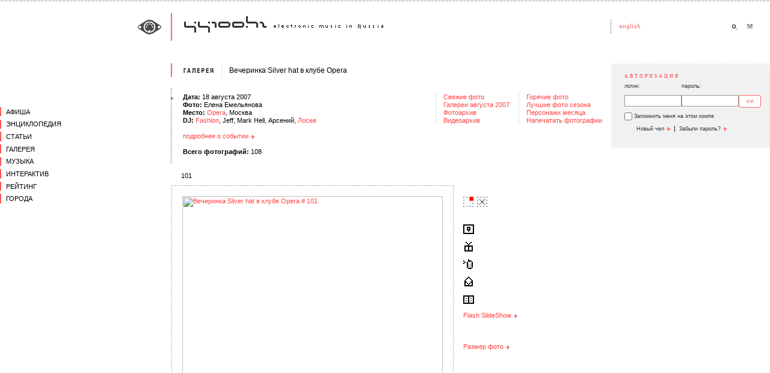

--- FILE ---
content_type: text/html; charset=windows-1251
request_url: https://2015.44100.com/gallery/61079/135143/?gcp=0
body_size: 5397
content:
<html>
<head>
<meta http-equiv="Content-Type" content="text/html; charset=windows-1251" />
<title>44100hz ~ electronic music in Russia | Фото | Вечеринка Silver hat в клубе Opera # 101 </title>
<meta name="abstract" content="44100Hz Электронная Музыка Россия Фото | Вечеринка Silver hat в клубе Opera # 101  Новости Афиша Клубы Диджеи Музыканты Артисты Виджеи Промоутеры Лейблы Люди Фестивали Вечеринки Статьи Интервью Танцпол Чтиво Детали Галерея Галлерея Фотографии Фотки Музыка Скачать MP3 Миксы Mix Чат Форум Топик Рейтинг Топ Top Регионы Города Релизы Подкаст Радио Адский Гламур Party DJ Release Vinyl Podcast MP3 download Radio VJ foto photo gallery Видео Video"/>
<meta name="description" content="44100Hz - Электронная Музыка в России   Фото | Вечеринка Silver hat в клубе Opera # 101 Новости Афиша Клубы Диджеи Музыканты Артисты Виджеи Промоутеры Лейблы Люди Фестивали Вечеринки Статьи Интервью Танцпол Чтиво Детали Галерея Галлерея Фотографии Фотки Музыка Скачать MP3 Миксы Mix Чат Форум Топик Рейтинг Топ Top Регионы Города Релизы Подкаст Радио Адский Гламур Party DJ Release Vinyl Podcast MP3 download Radio VJ foto photo gallery Видео Video"/>
<meta name="keywords" content=" 44100Hz Электронная Музыка Россия Фото | Вечеринка Silver hat в клубе Opera # 101 Новости Афиша Клубы Диджеи Музыканты Артисты Виджеи Промоутеры Лейблы Люди Фестивали Вечеринки Статьи Интервью Танцпол Чтиво Детали Галерея Галлерея Фотографии Фотки Музыка Скачать MP3 Миксы Mix Чат Форум Топик Рейтинг Топ Top Регионы Города Релизы Подкаст Радио Адский Гламур Party DJ Release Vinyl Podcast MP3 download Radio VJ foto photo gallery Видео Video" />
<meta http-equiv="reply-to" content="info@44100.com" />
<meta name="language" content="ru"/>
<meta name="author" content="44100Hz - Electronic Music In Russia [www.44100.com] powered by Juggernaut" />
<meta name="copyright" content="44100Hz - Electronic Music In Russia, www.44100.com" />
<meta name="basis" content="https://www.44100.com" />
<meta content="INDEX, FOLLOW" name="ROBOTS" />
<meta content="INDEX, FOLLOW" name="GOOGLEBOT" />
<meta content="NOODP" name="ROBOTS" />


<link rel="alternate" type="application/rss+xml" title="44100Hz - Новости электронной музыки" href="https://www.44100.com/export/rss/news.xml"><link rel="alternate" type="application/rss+xml" title="44100hz - Статьи" href="https://www.44100.com/export/rss/articles.xml"><link rel="alternate" type="application/rss+xml" title="44100Hz - Фотографии" href="https://www.44100.com/export/rss/gallery.xml"><link rel="alternate" type="application/rss+xml" title="44100Hz - Клубная афиша на неделю" href="https://www.44100.com/export/rss/afisha_week.xml">
<link rel="SHORTCUT ICON" href="/favicon.ico">
<link rel="STYLESHEET" type="text/css" href="/css/css.css">
<script type="text/javascript" src="/js/swfobject.js"></script>
<script language="JavaScript">
<!--
function UserInfo( nUserCode ) {
window.open( "/user_info.html?usc="+nUserCode, "userinfo"+nUserCode, "left=10, top=10, width=280, height=360, channelmode=0, dependent=0, directories=0, fullscreen=0, location=0, menubar=0, resizable=0, scrollbars=1, status=0, toolbar=0" );
}
function SendFoto( nFotoCode ) {
window.open( "/send_foto.html?foto="+nFotoCode, "sendfoto"+nFotoCode, "left=10, top=10, width=484, height=500, channelmode=0, dependent=0, directories=0, fullscreen=0, location=0, menubar=0, resizable=0, scrollbars=1, status=0, toolbar=0" );
}
function OpenFullWindow( strURL, windowName ) {
window.open( strURL, windowName, "fullscreen" );
}
// -->
</script>



</head>

<body bgcolor="#FFFFFF" leftmargin=0 topmargin=0 marginwidth=0 marginheight=0 >
<table width="100%" border=0 cellspacing=0 cellpadding=0>

<tr>
<td width="26%" background="/images/1.gif"></td>
<td width=20 background="/images/1.gif"><img src="/images/0.gif" width=20 height=1></td>
<td width="69%" background="/images/1.gif"><img src="/images/0.gif" width=1 height=1></td>
<td width=20 background="/images/1.gif"><img src="/images/0.gif" width=20 height=1></td>
<td width=240 background="/images/1.gif"><img src="/images/0.gif" width=240 height=1></td>
<td width=12 background="/images/1.gif"><img src="/images/0.gif" width=12 height=1></td>
</tr>



<tr><td colspan=6 background="/images/bg-1.gif"><img src="/images/0.gif" width=2 height=2></td></tr>
<tr><td colspan=6>
<img src="/images/0.gif" width=2 height=19>
</td></tr>

<tr>
<td align="right"><a href="/index.html"><img src="/images/logo-1.gif" width=55 height=46 border=0 alt="Go Home!"></a></td>
<td background="/images/bg-2.gif"><img src="/images/0.gif" width=20 height=20></td>
<td><a href="/index.html"><img src="/images/logo-2.gif" alt="Go Home!" width=333 height=46 border=0></a></td>
<td><img src="/images/0.gif" width=2 height=2></td>
<td><img src="/images/head-1.gif" width=15 height=46><a href="http://english.44100.com/index.html"><img src="/images/head-lang.gif" width=178 height=46 alt="to English" border=0></a><a href="/search/"><img src="/images/head-search.gif" width=24 height=46 border=0 alt="Поиск"></a><a href="/contact/"><img src="/images/head-mail.gif" width=24 height=46 border=0 alt="Контакты"></a></td>
<td>&nbsp;</td>
</tr>
<tr><td align=right style="vertical-align: middle;">&nbsp;</td>
<td colspan=5><img src="/images/0.gif" width=2 height=37></td>
</tr>
<tr>
<td valign=top >
<img src="/images/0.gif" width=200 height=25><br>

<div class="jgnt_menu main">
	<div class="wrap">
<div class="top ">
<a href="/afisha" class="level_0 "><span>Афиша</span></a>
</div>
<div class="top">
<a href="/encyclopedia" class="level_0"><span>Энциклопедия</span></a>
<div class="sub">
<a href="/clubs" class="level_1 "><span>Клубы</span></a>
<a href="/djs" class="level_1"><span>Диджеи</span></a>
<a href="/artists" class="level_1 "><span>Музыканты</span></a>
<a href="/vjs" class="level_1 "><span>Виджеи</span></a>
<a href="/promoters" class="level_1 "><span>Промоутеры</span></a>
<a href="/labels" class="level_1 "><span>Лейблы</span></a>
<a href="/people" class="level_1 "><span>Люди</span></a>
<a href="/festivals" class="level_1 "><span>Фестивали</span></a>
<a href="/history" class="level_1 "><span>История</span></a>
<a href="/yp" class="level_1 "><span>Каталог</span></a>
</div>
</div>
<div class="top ">
<a href="/articles" class="level_0 "><span>Статьи</span></a>
<div class="sub">
<a href="/articles/interview" class="level_1 "><span>Интервью</span></a>
<a href="/articles/tech" class="level_1 "><span>Техника</span></a>
<a href="/articles/partytime" class="level_1 "><span>Танцпол</span></a>
<a href="/articles/fiction" class="level_1 "><span>Чтиво</span></a>
<a href="/articles/details" class="level_1 "><span>Детали</span></a>
</div>
</div>
<div class="top ">
<a href="/gallery" class="level_0 "><span>Галерея</span></a>
<div class="sub">
<a href="/gallery" class="level_1 "><span>Свежие</span></a>
<a href="/gallery/archive" class="level_1 "><span>Фотоархив</span></a>
<a href="/video" class="level_1 "><span>Видеоархив</span></a>
</div>
</div>
<div class="top ">
<a href="/music" class="level_0 "><span>Музыка</span></a>
<div class="sub">
<a href="/releases" class="level_1 "><span>Релизы</span></a>
<a href="/music/radio" class="level_1 "><span>Радио</span></a>
<a href="/music/mixes" class="level_1 "><span>Миксы</span></a>
<a href="/podcasting" class="level_1 "><span>Подкасты</span></a>
</div>
</div>
<div class="top ">
<a href="/interactive" class="level_0 "><span>Интерактив</span></a>
<div class="sub">
<a href="/forum" class="level_1 "><span>Форум</span></a>
<a href="/chat_rooms.html" class="level_1 "><span>Чат</span></a>
<a href="/votes" class="level_1 "><span>Голосование</span></a>
<a href="/bonus" class="level_1 "><span>Бонус</span></a>
</div>
</div>
<div class="top ">
<a href="/rating" class="level_0 "><span>Рейтинг</span></a>
<div class="sub">
<a href="/rating/dj" class="level_1 "><span>Диджеи</span></a>
<a href="/rating/foto" class="level_1 "><span>Фото</span></a>
<a href="/rating/person" class="level_1 "><span>Персоны</span></a>
</div>
</div>
<div class="top ">
<a href="/city" class="level_0 "><span>Города</span></a>
</div>
	</div>
</div>



</td>
<td colspan=5 background="/images/bg-3.gif" style="background-repeat:repeat-y;">
<table border=0 cellpadding=0 cellspacing=0 width=100% bgcolor="#FFFFFF">

<script language="JavaScript1.2">
<!--
var destination = '/gallery/61079/135144/#foto'
var hotkey = 32

function keyPress() {
	var el = window.event.srcElement;
	var disable = el != null && (el.tagName == "INPUT" || el.tagName == "TEXTAREA");
	if ((event.keyCode==hotkey) && !(disable)) {
		window.location=destination;
		return false;
	}
}

document.attachEvent("onkeypress", keyPress);
//--></script>

<tr><td background="/images/bg-3.gif" valign=top><img src="/images/limit-1.gif" width=20 height=40><br><br><img src="/images/selector.gif" width=20 height=11></td>
<td width=100%>
<table width=100% border=0 cellspacing=0 cellpadding=0>
<tr><td width=100%>

<table border=0 cellspacing=0 cellpadding=0><tr><td style="padding-top: 6px;padding-bottom: 20px;"><a href="/gallery.html"><img src="/images/annonce-gallery.gif" alt="Галерея" width=52 height=11 border=0></a></td><td width=20 align=right style="padding-top: 4;"><img src="/images/limit-2.gif" width=8 height=21></td><td style="padding-left: 5;"><a href="/gallery/61079/"><h1>Вечеринка Silver hat в клубе Opera</h1></a></td></tr></table>

<br>


<table border=0 cellspacing=0 cellpadding=0 width=100%>
<tr>
<td><strong>Дата: </strong>18 августа 2007<br>
<strong>Фото:</strong> <a href="/photographer.html?phc=10806" class="annonce">Елена Емельянова</a><br>

<strong>Место:</strong> <a href="/clubs/49494/">Opera</a>, Москва<br><strong>DJ:</strong> <a href="/djs/46963">Fashion</a>, Jeff, Mark Hell, Арсений, <a href="/djs/33522">Лосев</a><br><br><a href="/afisha/60687/">подробнее о событии&nbsp;<img src="/images/arrow.gif" alt="" width=7 height=7 border=0 valign=middle></a><br>

<br>
<strong>Всего фотографий: </strong>108<br></td>
<td align=right><table border=0 cellspacing=0 cellpadding=0 width=100><tr>
<td width=20 background="/images/bg-7.gif">&nbsp;</td>
<td class="cmenu"><nobr>
<a href="/gallery/">Свежие фото</a><br>
<a href="/gallery/archive/?gay=2007&gam=08">Галереи августа 2007</a><br>
<a href="/gallery/archive/">Фотоархив</a></nobr><br>
<a href="/video/">Видеоархив</a><br>
</td><td width=20 background="/images/bg-7.gif">&nbsp;</td>
<td class="cmenu"><nobr>
<a href="/rating/hotfoto/?gfrp=0">Горячие фото</a><br>
<a href="/rating/lastfoto/?gfrp=0">Лучшие фото сезона</a><br>
<a href="/rating/person/">Персонажи месяца</a><br>
<a href="/bag/?ggrc=141">Напечатать фотографии</a><br>
</td></tr></table>
</td>
</tr>
</table>

<br>

</td><td width=252>
<table width="100%" border=0 cellspacing=0 cellpadding=0 bgcolor="#F1F1F2">
<tr><td background="/images/bg-5.gif"><img src="/images/0.gif" width=252 height=2></td></tr>
<tr><td><div class="personal"><h3>Авторизация</h3>
<table width=90% border=0 cellspacing=0 cellpadding=0>
<tr>
<td style="font-family: Tahoma, sans-serif; font-size: 7pt; color: #363636;">логин:</td>
<td style="font-family: Tahoma, sans-serif; font-size: 7pt; color: #363636;">пароль:</td>
<td>&nbsp;</td>
</tr>
<form name="login" action="/gallery/61079/135143/" method="post">
<input type=hidden name="user_auth" value="1">
<tr>
<td><input type=text name="uln" size=10 maxlength=100 value=""></td>
<td><input type=password name="ulp" size=10 maxlength=100></td>
<td><input class="submit" type=image src="/images/button-ok.gif" alt="" width=37 height=21 border=0 align=bottom></a></td>
</tr>
<tr><td colspan=3 style="padding-bottom: 4px;"><table border=0 cellspacing=0 cellpadding=0><tr>
<td><input type=checkbox name="ulr" value="1" style="border: 0px none; padding: 0; margin: 0;"></td><td class="services" style="vertical-align: middle;">&nbsp;Запомнить меня на этом компе</td>
</tr></table></td></tr>
</form>
</table>
<p><a href="/user/new/" class="services">Новый чел <img src="/images/arrow.gif" alt="" width=7 height=7 border=0 valign=middle></a> &nbsp;|&nbsp; <a href="/user/remind" class="services">Забыли пароль? <img src="/images/arrow.gif" alt="" width=7 height=7 border=0 valign=middle></a></p>
</div>
</td></tr>
<tr><td>&nbsp;</td></tr>
<tr><td background="/images/bg-5.gif"><img src="/images/0.gif" width=2 height=2></td></tr>
</table>

</td></tr>
</table>



</td>
</tr>


<tr>
<td colspan=2>

<a name="foto">
<table border=0 cellspacing=0 cellpadding=0><tr>
<td style="padding:14 9 8 17;">101</td>
<td><h2 style="margin-bottom: 8;"></h2></td>
</tr></table>

<table border=0 cellspacing=0 cellpadding=0>
<tr><td bgcolor="#FFFFFF">

<table width=10 border=0 cellspacing=3 cellpadding=16 background="/images/bg-9.gif">
<tr><td background="/images/0-w.gif">
<a href="/gallery/61079/135144/#foto"><img src="/data/gallery/61079/135143_g.jpg" width="433" height="648" alt="Вечеринка Silver hat в клубе Opera # 101" border=0></a>
</td>
</tr>
</table>
</td>
<td width=15><img src="/images/0.gif" width=15 height=1></td>
<td>
<img src="/images/0.gif" width=1 height=20><br>
<img src="/images/rating-red-2.gif" width=17 height=17 alt="Общий рейтинг: Нейтрально">&nbsp;&nbsp;<img src="/images/rating-black-0.gif" width=17 height=17 alt="Личный рейтинг: Не оценивалась"><br><br><br>
<a href="/mybag_foto_frame.html?bgc=0&gfc=135143"><img src="/images/icon-fotoframe2.gif" width=18 height=16 alt="Напечатать фотографию в рамке" border=0><img src="/images/0.gif" width=10 height=1 border=0></a><br><br>

<a href="/gallery/61079/135143/?add2bag=1"><img src="/images/icon-order2.gif" width=18 height=16 alt="Положить в корзину для печати" border=0><img src="/images/0.gif" width=10 height=1 border=0></a><br><br>

<a href="javascript: SendFoto(135143);"><img src="/images/icon-send-phone2.gif" width=18 height=16 alt="Послать фото на телефон" border=0><img src="/images/0.gif" width=10 height=1 border=0></a><br><br>
<a href="/cdn-cgi/l/email-protection#[base64]"><img src="/images/icon-send-email2.gif" width=18 height=16 alt="Послать ссылку на фото по e-mail" border=0><img src="/images/0.gif" width=10 height=1 border=0></a><br><br>
<a href="javascript:void(0);" onclick="alert('Пожалуйста авторизуйтесь!');"><img src="/images/icon-album2.gif" width=18 height=16 alt="Добавить в мой фотоальбом" border=0><img src="/images/0.gif" width=10 height=1 border=0></a><br><br>
<a href="javascript:void();" onclick="OpenFullWindow( '/gallery/61079/slideshow/', 'gallery_61079' );" >Flash SlideShow&nbsp;<img src="/images/arrow.gif" alt="" width=7 height=7 border=0 valign=middle></a><br><br>
<br><br>


<a href="/user/foto/">Размер фото <img src="/images/arrow.gif" alt="" width=7 height=7 border=0 valign=middle></a><br><br>

</td></tr>

<tr><td width="10%" bgcolor="#FFFFFF">

<table width="100%" border=0 cellspacing=6 cellpadding=0><tr>
<td>&nbsp;</td>
<td><a href="/gallery/61079/135142/#foto"><img src="/images/arrow-left-big.gif" alt="Предыдущая" width=13 height=11 border=0></a></td>
<td width="40%" ><a href="/gallery/61079/135142/#foto">Предыдущая</a></td>
<td width="20%" align=center><a href="/gallery/61079/">Все</a></td>
<td width="40%" align=right><a href="/gallery/61079/135144/#foto">Следующая</a></td>
<td><a href="/gallery/61079/135144/#foto"><img src="/images/arrow-big.gif" alt="Следующая" width=13 height=11 border=0></a></td>
<td>&nbsp;</td>
</tr></table>
<br>
</td><td colspan=2>&nbsp;</td></tr>

</table>

</td></tr>



<tr>
<td background="/images/bg-3.gif"><br><img src="/images/selector.gif" width=20 height=11></td>
<td><br><a name="comments"><img src="/images/annonce-comments.gif" width="90" height="11" alt="" border=0></a><br>



<table width="100%" border=0 cellspacing=0 cellpadding=0>
<tr><td>
<table border=0 cellspacing=0 cellpadding=0>
<tr style="padding-top: 15;"><td colspan=2>Комментариев к фотографии: 1<br><a href="/gallery/61079/135143/?gfs=1">Показать комментарии</a></td></tr>
</table>
</td><td width="250" align="right"></td></tr></table>


<br>
<a name="comment">
<table width=80% border=0 cellspacing=0 cellpadding=0>
<tr><td background="/images/bg-5.gif"><img src="/images/0.gif" width=2 height=2></td></tr>
<tr style="padding-top: 15;">
<td colspan=2 bgcolor="#F1F1F2"><h3 style="padding-left: 13;">Ваша оценка/комментарий</h3>
<div style="padding: 10 6 6 13;">Пожалуйста авторизуйтесь!</div>
<br>
<br>
</td>
</tr>
<tr><td background="/images/bg-5.gif"><img src="/images/0.gif" width=2 height=2></td></tr>
</table>

</td>
</tr>


</table>

</td>
</tr>



<tr><td colspan=6>&nbsp;</td></tr>



<tr>
<td>&nbsp;</td>
<td background="/images/bg-2.gif">&nbsp;</td>
<td colspan=4><br><a href="/index.html" >начало</a> · <a href="/menu_1.html" >афиша</a> · <a href="/menu_2.html" >энциклопедия</a> · <a href="/menu_3.html" >статьи</a> · <a href="/menu_4.html" class="first">галерея</a> · <a href="/menu_5.html" >музыка</a> · <a href="/menu_6.html" >интерактив</a> · <a href="/menu_7.html" >рейтинг</a> · <a href="/menu_8.html" >города</a> · <a href="/search/" >поиск</a> · <a href="/contact/" >контакты</a><br>
<a href="/advert/" >реклама&nbsp;на&nbsp;сайте</a> · <a href="/job/" >работа&nbsp;у&nbsp;нас</a> · <a href="/rss/" >rss&nbsp;потоки</a><br><br>
Все тексты и изображения являются собственностью проекта, если иное не указано в материалах.<br>
Любое полное или частичное использование материалов сайта возможно только с письменного разрешения администрации проекта.<br>

<br><br>
&copy; 44100Hz · 1998-2012<br>
&copy; design: <noindex><a rel="nofollow" href="https://www.ally.com.ru" class="first" target="_blank">ally design</a></noindex> · 2004
<br><br>
</td></tr>
</table>

<div style="text-align: right; padding-right: 10px;">
<noindex>

</noindex>
</div>

<!--
<div id="jgnt_bottom_links">
BOTTOM_LINKS
</div>
-->
<div id="fb-root"></div>

<!-- Yandex.Metrika counter --><script data-cfasync="false" src="/cdn-cgi/scripts/5c5dd728/cloudflare-static/email-decode.min.js"></script><script type="text/javascript"> (function (d, w, c) { (w[c] = w[c] || []).push(function() { try { w.yaCounter32561415 = new Ya.Metrika({ id:32561415, clickmap:true, trackLinks:true, accurateTrackBounce:true }); } catch(e) { } }); var n = d.getElementsByTagName("script")[0], s = d.createElement("script"), f = function () { n.parentNode.insertBefore(s, n); }; s.type = "text/javascript"; s.async = true; s.src = "https://mc.yandex.ru/metrika/watch.js"; if (w.opera == "[object Opera]") { d.addEventListener("DOMContentLoaded", f, false); } else { f(); } })(document, window, "yandex_metrika_callbacks");</script><noscript><div><img src="https://mc.yandex.ru/watch/32561415" style="position:absolute; left:-9999px;" alt="" /></div></noscript><!-- /Yandex.Metrika counter -->

<script defer src="https://static.cloudflareinsights.com/beacon.min.js/vcd15cbe7772f49c399c6a5babf22c1241717689176015" integrity="sha512-ZpsOmlRQV6y907TI0dKBHq9Md29nnaEIPlkf84rnaERnq6zvWvPUqr2ft8M1aS28oN72PdrCzSjY4U6VaAw1EQ==" data-cf-beacon='{"version":"2024.11.0","token":"3bc078d5a1754697b8f815980d6c7f08","r":1,"server_timing":{"name":{"cfCacheStatus":true,"cfEdge":true,"cfExtPri":true,"cfL4":true,"cfOrigin":true,"cfSpeedBrain":true},"location_startswith":null}}' crossorigin="anonymous"></script>
</body>
</html>